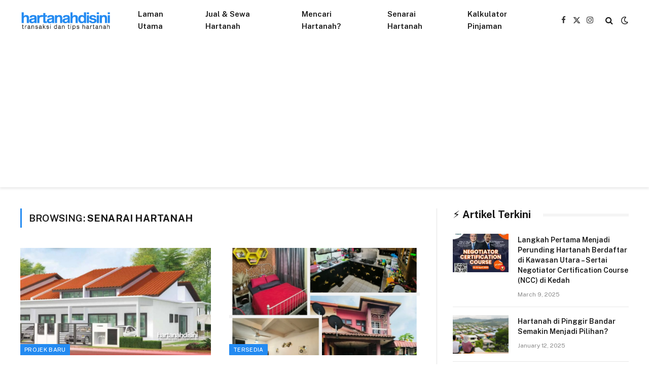

--- FILE ---
content_type: text/html; charset=UTF-8
request_url: http://www.hartanahdisini.com/category/senarai-hartanah/
body_size: 13699
content:
<!DOCTYPE html>
<html lang="en-US" class="s-light site-s-light">

<head>

	<meta charset="UTF-8" />
	<meta name="viewport" content="width=device-width, initial-scale=1" />
	<title>Senarai Hartanah &#8211; Hartanah Di Sini</title><link rel="preload" as="font" href="http://www.hartanahdisini.com/wp-content/themes/smart-mag/css/icons/fonts/ts-icons.woff2?v3.2" type="font/woff2" crossorigin="anonymous" />
<meta name='robots' content='max-image-preview:large' />
<link rel='dns-prefetch' href='//www.googletagmanager.com' />
<link rel='dns-prefetch' href='//stats.wp.com' />
<link rel='dns-prefetch' href='//fonts.googleapis.com' />
<link rel='dns-prefetch' href='//pagead2.googlesyndication.com' />
<link rel='preconnect' href='//i0.wp.com' />
<link rel='preconnect' href='//c0.wp.com' />
<link rel="alternate" type="application/rss+xml" title="Hartanah Di Sini &raquo; Feed" href="http://www.hartanahdisini.com/feed/" />
<link rel="alternate" type="application/rss+xml" title="Hartanah Di Sini &raquo; Comments Feed" href="http://www.hartanahdisini.com/comments/feed/" />
<link rel="alternate" type="application/rss+xml" title="Hartanah Di Sini &raquo; Senarai Hartanah Category Feed" href="http://www.hartanahdisini.com/category/senarai-hartanah/feed/" />
<style id='wp-img-auto-sizes-contain-inline-css' type='text/css'>
img:is([sizes=auto i],[sizes^="auto," i]){contain-intrinsic-size:3000px 1500px}
/*# sourceURL=wp-img-auto-sizes-contain-inline-css */
</style>
<link rel='stylesheet' id='formidable-css' href='http://www.hartanahdisini.com/wp-content/plugins/formidable/css/formidableforms.css?ver=12291744' type='text/css' media='all' />
<style id='wp-emoji-styles-inline-css' type='text/css'>

	img.wp-smiley, img.emoji {
		display: inline !important;
		border: none !important;
		box-shadow: none !important;
		height: 1em !important;
		width: 1em !important;
		margin: 0 0.07em !important;
		vertical-align: -0.1em !important;
		background: none !important;
		padding: 0 !important;
	}
/*# sourceURL=wp-emoji-styles-inline-css */
</style>
<link rel='stylesheet' id='wp-block-library-css' href='https://c0.wp.com/c/6.9/wp-includes/css/dist/block-library/style.min.css' type='text/css' media='all' />
<style id='classic-theme-styles-inline-css' type='text/css'>
/*! This file is auto-generated */
.wp-block-button__link{color:#fff;background-color:#32373c;border-radius:9999px;box-shadow:none;text-decoration:none;padding:calc(.667em + 2px) calc(1.333em + 2px);font-size:1.125em}.wp-block-file__button{background:#32373c;color:#fff;text-decoration:none}
/*# sourceURL=/wp-includes/css/classic-themes.min.css */
</style>
<link rel='stylesheet' id='mediaelement-css' href='https://c0.wp.com/c/6.9/wp-includes/js/mediaelement/mediaelementplayer-legacy.min.css' type='text/css' media='all' />
<link rel='stylesheet' id='wp-mediaelement-css' href='https://c0.wp.com/c/6.9/wp-includes/js/mediaelement/wp-mediaelement.min.css' type='text/css' media='all' />
<style id='jetpack-sharing-buttons-style-inline-css' type='text/css'>
.jetpack-sharing-buttons__services-list{display:flex;flex-direction:row;flex-wrap:wrap;gap:0;list-style-type:none;margin:5px;padding:0}.jetpack-sharing-buttons__services-list.has-small-icon-size{font-size:12px}.jetpack-sharing-buttons__services-list.has-normal-icon-size{font-size:16px}.jetpack-sharing-buttons__services-list.has-large-icon-size{font-size:24px}.jetpack-sharing-buttons__services-list.has-huge-icon-size{font-size:36px}@media print{.jetpack-sharing-buttons__services-list{display:none!important}}.editor-styles-wrapper .wp-block-jetpack-sharing-buttons{gap:0;padding-inline-start:0}ul.jetpack-sharing-buttons__services-list.has-background{padding:1.25em 2.375em}
/*# sourceURL=http://www.hartanahdisini.com/wp-content/plugins/jetpack/_inc/blocks/sharing-buttons/view.css */
</style>
<style id='global-styles-inline-css' type='text/css'>
:root{--wp--preset--aspect-ratio--square: 1;--wp--preset--aspect-ratio--4-3: 4/3;--wp--preset--aspect-ratio--3-4: 3/4;--wp--preset--aspect-ratio--3-2: 3/2;--wp--preset--aspect-ratio--2-3: 2/3;--wp--preset--aspect-ratio--16-9: 16/9;--wp--preset--aspect-ratio--9-16: 9/16;--wp--preset--color--black: #000000;--wp--preset--color--cyan-bluish-gray: #abb8c3;--wp--preset--color--white: #ffffff;--wp--preset--color--pale-pink: #f78da7;--wp--preset--color--vivid-red: #cf2e2e;--wp--preset--color--luminous-vivid-orange: #ff6900;--wp--preset--color--luminous-vivid-amber: #fcb900;--wp--preset--color--light-green-cyan: #7bdcb5;--wp--preset--color--vivid-green-cyan: #00d084;--wp--preset--color--pale-cyan-blue: #8ed1fc;--wp--preset--color--vivid-cyan-blue: #0693e3;--wp--preset--color--vivid-purple: #9b51e0;--wp--preset--gradient--vivid-cyan-blue-to-vivid-purple: linear-gradient(135deg,rgb(6,147,227) 0%,rgb(155,81,224) 100%);--wp--preset--gradient--light-green-cyan-to-vivid-green-cyan: linear-gradient(135deg,rgb(122,220,180) 0%,rgb(0,208,130) 100%);--wp--preset--gradient--luminous-vivid-amber-to-luminous-vivid-orange: linear-gradient(135deg,rgb(252,185,0) 0%,rgb(255,105,0) 100%);--wp--preset--gradient--luminous-vivid-orange-to-vivid-red: linear-gradient(135deg,rgb(255,105,0) 0%,rgb(207,46,46) 100%);--wp--preset--gradient--very-light-gray-to-cyan-bluish-gray: linear-gradient(135deg,rgb(238,238,238) 0%,rgb(169,184,195) 100%);--wp--preset--gradient--cool-to-warm-spectrum: linear-gradient(135deg,rgb(74,234,220) 0%,rgb(151,120,209) 20%,rgb(207,42,186) 40%,rgb(238,44,130) 60%,rgb(251,105,98) 80%,rgb(254,248,76) 100%);--wp--preset--gradient--blush-light-purple: linear-gradient(135deg,rgb(255,206,236) 0%,rgb(152,150,240) 100%);--wp--preset--gradient--blush-bordeaux: linear-gradient(135deg,rgb(254,205,165) 0%,rgb(254,45,45) 50%,rgb(107,0,62) 100%);--wp--preset--gradient--luminous-dusk: linear-gradient(135deg,rgb(255,203,112) 0%,rgb(199,81,192) 50%,rgb(65,88,208) 100%);--wp--preset--gradient--pale-ocean: linear-gradient(135deg,rgb(255,245,203) 0%,rgb(182,227,212) 50%,rgb(51,167,181) 100%);--wp--preset--gradient--electric-grass: linear-gradient(135deg,rgb(202,248,128) 0%,rgb(113,206,126) 100%);--wp--preset--gradient--midnight: linear-gradient(135deg,rgb(2,3,129) 0%,rgb(40,116,252) 100%);--wp--preset--font-size--small: 13px;--wp--preset--font-size--medium: 20px;--wp--preset--font-size--large: 36px;--wp--preset--font-size--x-large: 42px;--wp--preset--spacing--20: 0.44rem;--wp--preset--spacing--30: 0.67rem;--wp--preset--spacing--40: 1rem;--wp--preset--spacing--50: 1.5rem;--wp--preset--spacing--60: 2.25rem;--wp--preset--spacing--70: 3.38rem;--wp--preset--spacing--80: 5.06rem;--wp--preset--shadow--natural: 6px 6px 9px rgba(0, 0, 0, 0.2);--wp--preset--shadow--deep: 12px 12px 50px rgba(0, 0, 0, 0.4);--wp--preset--shadow--sharp: 6px 6px 0px rgba(0, 0, 0, 0.2);--wp--preset--shadow--outlined: 6px 6px 0px -3px rgb(255, 255, 255), 6px 6px rgb(0, 0, 0);--wp--preset--shadow--crisp: 6px 6px 0px rgb(0, 0, 0);}:where(.is-layout-flex){gap: 0.5em;}:where(.is-layout-grid){gap: 0.5em;}body .is-layout-flex{display: flex;}.is-layout-flex{flex-wrap: wrap;align-items: center;}.is-layout-flex > :is(*, div){margin: 0;}body .is-layout-grid{display: grid;}.is-layout-grid > :is(*, div){margin: 0;}:where(.wp-block-columns.is-layout-flex){gap: 2em;}:where(.wp-block-columns.is-layout-grid){gap: 2em;}:where(.wp-block-post-template.is-layout-flex){gap: 1.25em;}:where(.wp-block-post-template.is-layout-grid){gap: 1.25em;}.has-black-color{color: var(--wp--preset--color--black) !important;}.has-cyan-bluish-gray-color{color: var(--wp--preset--color--cyan-bluish-gray) !important;}.has-white-color{color: var(--wp--preset--color--white) !important;}.has-pale-pink-color{color: var(--wp--preset--color--pale-pink) !important;}.has-vivid-red-color{color: var(--wp--preset--color--vivid-red) !important;}.has-luminous-vivid-orange-color{color: var(--wp--preset--color--luminous-vivid-orange) !important;}.has-luminous-vivid-amber-color{color: var(--wp--preset--color--luminous-vivid-amber) !important;}.has-light-green-cyan-color{color: var(--wp--preset--color--light-green-cyan) !important;}.has-vivid-green-cyan-color{color: var(--wp--preset--color--vivid-green-cyan) !important;}.has-pale-cyan-blue-color{color: var(--wp--preset--color--pale-cyan-blue) !important;}.has-vivid-cyan-blue-color{color: var(--wp--preset--color--vivid-cyan-blue) !important;}.has-vivid-purple-color{color: var(--wp--preset--color--vivid-purple) !important;}.has-black-background-color{background-color: var(--wp--preset--color--black) !important;}.has-cyan-bluish-gray-background-color{background-color: var(--wp--preset--color--cyan-bluish-gray) !important;}.has-white-background-color{background-color: var(--wp--preset--color--white) !important;}.has-pale-pink-background-color{background-color: var(--wp--preset--color--pale-pink) !important;}.has-vivid-red-background-color{background-color: var(--wp--preset--color--vivid-red) !important;}.has-luminous-vivid-orange-background-color{background-color: var(--wp--preset--color--luminous-vivid-orange) !important;}.has-luminous-vivid-amber-background-color{background-color: var(--wp--preset--color--luminous-vivid-amber) !important;}.has-light-green-cyan-background-color{background-color: var(--wp--preset--color--light-green-cyan) !important;}.has-vivid-green-cyan-background-color{background-color: var(--wp--preset--color--vivid-green-cyan) !important;}.has-pale-cyan-blue-background-color{background-color: var(--wp--preset--color--pale-cyan-blue) !important;}.has-vivid-cyan-blue-background-color{background-color: var(--wp--preset--color--vivid-cyan-blue) !important;}.has-vivid-purple-background-color{background-color: var(--wp--preset--color--vivid-purple) !important;}.has-black-border-color{border-color: var(--wp--preset--color--black) !important;}.has-cyan-bluish-gray-border-color{border-color: var(--wp--preset--color--cyan-bluish-gray) !important;}.has-white-border-color{border-color: var(--wp--preset--color--white) !important;}.has-pale-pink-border-color{border-color: var(--wp--preset--color--pale-pink) !important;}.has-vivid-red-border-color{border-color: var(--wp--preset--color--vivid-red) !important;}.has-luminous-vivid-orange-border-color{border-color: var(--wp--preset--color--luminous-vivid-orange) !important;}.has-luminous-vivid-amber-border-color{border-color: var(--wp--preset--color--luminous-vivid-amber) !important;}.has-light-green-cyan-border-color{border-color: var(--wp--preset--color--light-green-cyan) !important;}.has-vivid-green-cyan-border-color{border-color: var(--wp--preset--color--vivid-green-cyan) !important;}.has-pale-cyan-blue-border-color{border-color: var(--wp--preset--color--pale-cyan-blue) !important;}.has-vivid-cyan-blue-border-color{border-color: var(--wp--preset--color--vivid-cyan-blue) !important;}.has-vivid-purple-border-color{border-color: var(--wp--preset--color--vivid-purple) !important;}.has-vivid-cyan-blue-to-vivid-purple-gradient-background{background: var(--wp--preset--gradient--vivid-cyan-blue-to-vivid-purple) !important;}.has-light-green-cyan-to-vivid-green-cyan-gradient-background{background: var(--wp--preset--gradient--light-green-cyan-to-vivid-green-cyan) !important;}.has-luminous-vivid-amber-to-luminous-vivid-orange-gradient-background{background: var(--wp--preset--gradient--luminous-vivid-amber-to-luminous-vivid-orange) !important;}.has-luminous-vivid-orange-to-vivid-red-gradient-background{background: var(--wp--preset--gradient--luminous-vivid-orange-to-vivid-red) !important;}.has-very-light-gray-to-cyan-bluish-gray-gradient-background{background: var(--wp--preset--gradient--very-light-gray-to-cyan-bluish-gray) !important;}.has-cool-to-warm-spectrum-gradient-background{background: var(--wp--preset--gradient--cool-to-warm-spectrum) !important;}.has-blush-light-purple-gradient-background{background: var(--wp--preset--gradient--blush-light-purple) !important;}.has-blush-bordeaux-gradient-background{background: var(--wp--preset--gradient--blush-bordeaux) !important;}.has-luminous-dusk-gradient-background{background: var(--wp--preset--gradient--luminous-dusk) !important;}.has-pale-ocean-gradient-background{background: var(--wp--preset--gradient--pale-ocean) !important;}.has-electric-grass-gradient-background{background: var(--wp--preset--gradient--electric-grass) !important;}.has-midnight-gradient-background{background: var(--wp--preset--gradient--midnight) !important;}.has-small-font-size{font-size: var(--wp--preset--font-size--small) !important;}.has-medium-font-size{font-size: var(--wp--preset--font-size--medium) !important;}.has-large-font-size{font-size: var(--wp--preset--font-size--large) !important;}.has-x-large-font-size{font-size: var(--wp--preset--font-size--x-large) !important;}
:where(.wp-block-post-template.is-layout-flex){gap: 1.25em;}:where(.wp-block-post-template.is-layout-grid){gap: 1.25em;}
:where(.wp-block-term-template.is-layout-flex){gap: 1.25em;}:where(.wp-block-term-template.is-layout-grid){gap: 1.25em;}
:where(.wp-block-columns.is-layout-flex){gap: 2em;}:where(.wp-block-columns.is-layout-grid){gap: 2em;}
:root :where(.wp-block-pullquote){font-size: 1.5em;line-height: 1.6;}
/*# sourceURL=global-styles-inline-css */
</style>
<style id='sh-style-inline-css' type='text/css'>

    .sh-wrap{max-width:1100px;margin:0 auto}
    .sh-list{border:1px solid #eee;border-radius:14px;overflow:hidden;background:#fff}

    /* Desktop grid (tanpa header) */
    .sh-row{
        display:grid;
        grid-template-columns:190px 1fr 220px 200px;
        gap:12px;
        align-items:center;
        padding:12px 14px;
        border-top:1px solid #f1f5f9
    }
    .sh-row:first-child{border-top:0}
    .sh-row:hover{background:#f8fafc}

    /* Title layout with circular thumbnail */
    .sh-titlewrap{display:flex;align-items:flex-start;gap:10px;min-width:0}
    .sh-avatar{
        width:38px;height:38px;border-radius:999px;flex:0 0 38px;
        object-fit:cover;display:block;background:#e5e7eb
    }
    .sh-avatar-empty{
        width:38px;height:38px;border-radius:999px;flex:0 0 38px;
        display:inline-flex;align-items:center;justify-content:center;
        background:#e5e7eb;color:#0f172a;font-weight:900;font-size:12px
    }

    /* Tajuk: max 3 lines */
    .sh-title a{text-decoration:none;font-weight:800;color:#0f172a;min-width:0}
    .sh-title a:hover{text-decoration:underline}
    .sh-titletext{
        display:-webkit-box;
        -webkit-box-orient:vertical;
        -webkit-line-clamp:3;
        overflow:hidden;
        white-space:normal;
        line-height:1.25;
        max-width:100%;
        word-break:break-word;
    }

    .sh-price{font-weight:900}

    /* BADGE */
    .sh-badge{
        display:inline-flex;
        align-items:center;
        justify-content:center;
        padding:6px 10px;
        border-radius:5px;
        font-size:12px;
        font-weight:900;
        color:#fff;
        white-space:nowrap;
        text-align:center;
        box-sizing:border-box;
    }

    /* Sama panjang bubble (desktop) */
    .sh-type .sh-badge{width:160px}
    .sh-status .sh-badge{width:170px}

    /* Jenis */
    .sh-untuk-dijual{background:#2563eb}
    .sh-untuk-disewa{background:#7c3aed}
    .sh-projek-baru{background:#06b6d4}

    /* Status */
    .sh-tersedia{background:#16a34a}
    .sh-telah-dijual{background:#dc2626}
    .sh-telah-disewakan{background:#dc2626}
    .sh-habis-dijual{background:#111827}

    .sh-muted{color:#64748b;font-size:13px}

    /* Harga bawah tajuk untuk mobile sahaja (default off) */
    .sh-mprice{display:none;color:#0f172a;font-weight:900;margin-top:4px}

    /* Filter bar */
    .sh-filterbar{display:flex;gap:10px;flex-wrap:wrap;align-items:center;margin:0 0 12px}
    .sh-filterpill{
        display:inline-flex;gap:8px;align-items:center;
        padding:8px 10px;border:1px solid #e2e8f0;border-radius:10px;background:#fff;
        font-size:13px;font-weight:800;color:#0f172a
    }
    .sh-filterpill a{color:#0f172a;text-decoration:none}
    .sh-filterpill a:hover{text-decoration:underline}
    .sh-clear{margin-left:auto}
    .sh-clear a{font-weight:900}

    /* Pagination (besar lagi) */
    .sh-pagination{margin:18px 0}
    .sh-pagination .page-numbers{
        display:flex;gap:12px;flex-wrap:wrap;
        list-style:none;padding:0;margin:0
    }
    .sh-pagination .page-numbers li{margin:0}
    .sh-pagination a,
    .sh-pagination span{
        display:inline-flex;
        align-items:center;
        justify-content:center;
        padding:14px 18px;
        border:1px solid #e2e8f0;
        border-radius:12px;
        text-decoration:none;
        font-weight:900;
        color:#0f172a;
        background:#fff;
        font-size:16px;
        line-height:1;
        min-width:48px;
    }
    .sh-pagination span.current{
        background:#0f172a;
        color:#fff;
        border-color:#0f172a
    }
    .sh-pagination span.dots{
        padding:14px 10px;
        border:0;
        background:transparent;
        color:#64748b;
        font-weight:900;
        min-width:auto;
    }

    /* MOBILE LAYOUT (requested):
       Row 1: [Kategori] [Status]
       Row 2: [Featured Image] [Tajuk] [Harga]
    */
    @media(max-width:900px){
      .sh-row{
        grid-template-columns:1fr 1fr;
        gap:12px;
        padding:14px;
        align-items:start;
      }

      /* Row 1 */
      .sh-row > .sh-type{grid-column:1/2}
      .sh-row > .sh-status{grid-column:2/3}

      /* Row 2 (title block spans 2 columns) */
      .sh-row > .sh-title{grid-column:1/3}

      /* Hide desktop price column */
      .sh-row > .sh-price{display:none}

      /* No labels */
      .sh-type:before,.sh-status:before,.sh-title:before,.sh-price:before{display:none !important;content:"" !important}

      /* Badges full width per column */
      .sh-type .sh-badge,
      .sh-status .sh-badge{width:100%}

      /* Turn title block into 3-column grid: image | title | price */
      .sh-titlewrap{
        display:grid;
        grid-template-columns:38px 1fr auto;
        column-gap:10px;
        align-items:start;
      }
      .sh-titlewrap .sh-avatar,
      .sh-titlewrap .sh-avatar-empty{grid-column:1/2}

      /* Make title link sit in middle column */
      .sh-titlewrap > div{grid-column:2/3; min-width:0}

      /* Mobile price shown inline at the right */
      .sh-mprice{
        display:inline-flex;
        grid-column:3/4;
        margin-top:0;
        align-self:start;
        white-space:nowrap;
      }

      /* Keep title clamp */
      .sh-titletext{-webkit-line-clamp:3}

      /* Pagination mobile */
      .sh-pagination .page-numbers{gap:10px}
      .sh-pagination a, .sh-pagination span{padding:14px 16px;font-size:16px;min-width:46px}
    }
    
/*# sourceURL=sh-style-inline-css */
</style>
<link rel='stylesheet' id='wp-db-booster-css' href='http://www.hartanahdisini.com/wp-content/plugins/wp-db-booster/public/css/wp-db-booster-public.css?ver=1.0.0' type='text/css' media='all' />
<link rel='stylesheet' id='smartmag-core-css' href='http://www.hartanahdisini.com/wp-content/themes/smart-mag/style.css?ver=10.3.2' type='text/css' media='all' />
<style id='smartmag-core-inline-css' type='text/css'>
:root { --c-main: #238af1;
--c-main-rgb: 35,138,241; }
.smart-head-main { --c-shadow: rgba(114,114,114,0.15); }
.smart-head-main .smart-head-mid { --head-h: 80px; }
.smart-head-main .spc-social { --spc-social-fs: 15px; }
.smart-head-main .search-icon { --item-mr: 7px; }
.smart-head-mobile { --search-icon-size: 18px; }
.smart-head-mobile .offcanvas-toggle { transform: scale(.8); }


/*# sourceURL=smartmag-core-inline-css */
</style>
<link rel='stylesheet' id='smartmag-fonts-css' href='https://fonts.googleapis.com/css?family=Public+Sans%3A400%2C400i%2C500%2C600%2C700' type='text/css' media='all' />
<link rel='stylesheet' id='smartmag-magnific-popup-css' href='http://www.hartanahdisini.com/wp-content/themes/smart-mag/css/lightbox.css?ver=10.3.2' type='text/css' media='all' />
<link rel='stylesheet' id='smartmag-icons-css' href='http://www.hartanahdisini.com/wp-content/themes/smart-mag/css/icons/icons.css?ver=10.3.2' type='text/css' media='all' />
<script type="text/javascript" id="smartmag-lazy-inline-js-after">
/* <![CDATA[ */
/**
 * @copyright ThemeSphere
 * @preserve
 */
var BunyadLazy={};BunyadLazy.load=function(){function a(e,n){var t={};e.dataset.bgset&&e.dataset.sizes?(t.sizes=e.dataset.sizes,t.srcset=e.dataset.bgset):t.src=e.dataset.bgsrc,function(t){var a=t.dataset.ratio;if(0<a){const e=t.parentElement;if(e.classList.contains("media-ratio")){const n=e.style;n.getPropertyValue("--a-ratio")||(n.paddingBottom=100/a+"%")}}}(e);var a,o=document.createElement("img");for(a in o.onload=function(){var t="url('"+(o.currentSrc||o.src)+"')",a=e.style;a.backgroundImage!==t&&requestAnimationFrame(()=>{a.backgroundImage=t,n&&n()}),o.onload=null,o.onerror=null,o=null},o.onerror=o.onload,t)o.setAttribute(a,t[a]);o&&o.complete&&0<o.naturalWidth&&o.onload&&o.onload()}function e(t){t.dataset.loaded||a(t,()=>{document.dispatchEvent(new Event("lazyloaded")),t.dataset.loaded=1})}function n(t){"complete"===document.readyState?t():window.addEventListener("load",t)}return{initEarly:function(){var t,a=()=>{document.querySelectorAll(".img.bg-cover:not(.lazyload)").forEach(e)};"complete"!==document.readyState?(t=setInterval(a,150),n(()=>{a(),clearInterval(t)})):a()},callOnLoad:n,initBgImages:function(t){t&&n(()=>{document.querySelectorAll(".img.bg-cover").forEach(e)})},bgLoad:a}}(),BunyadLazy.load.initEarly();
//# sourceURL=smartmag-lazy-inline-js-after
/* ]]> */
</script>
<script type="text/javascript" src="https://c0.wp.com/c/6.9/wp-includes/js/jquery/jquery.min.js" id="jquery-core-js"></script>
<script type="text/javascript" src="https://c0.wp.com/c/6.9/wp-includes/js/jquery/jquery-migrate.min.js" id="jquery-migrate-js"></script>
<script type="text/javascript" src="http://www.hartanahdisini.com/wp-content/plugins/wp-db-booster/public/js/wp-db-booster-public.js?ver=1.0.0" id="wp-db-booster-js"></script>

<!-- Google tag (gtag.js) snippet added by Site Kit -->
<!-- Google Analytics snippet added by Site Kit -->
<script type="text/javascript" src="https://www.googletagmanager.com/gtag/js?id=GT-W62839L" id="google_gtagjs-js" async></script>
<script type="text/javascript" id="google_gtagjs-js-after">
/* <![CDATA[ */
window.dataLayer = window.dataLayer || [];function gtag(){dataLayer.push(arguments);}
gtag("set","linker",{"domains":["www.hartanahdisini.com"]});
gtag("js", new Date());
gtag("set", "developer_id.dZTNiMT", true);
gtag("config", "GT-W62839L");
//# sourceURL=google_gtagjs-js-after
/* ]]> */
</script>
<link rel="https://api.w.org/" href="http://www.hartanahdisini.com/wp-json/" /><link rel="alternate" title="JSON" type="application/json" href="http://www.hartanahdisini.com/wp-json/wp/v2/categories/3" /><link rel="EditURI" type="application/rsd+xml" title="RSD" href="http://www.hartanahdisini.com/xmlrpc.php?rsd" />
<meta name="generator" content="WordPress 6.9" />

<!-- This site is using AdRotate v5.17.2 to display their advertisements - https://ajdg.solutions/ -->
<!-- AdRotate CSS -->
<style type="text/css" media="screen">
	.g { margin:0px; padding:0px; overflow:hidden; line-height:1; zoom:1; }
	.g img { height:auto; }
	.g-col { position:relative; float:left; }
	.g-col:first-child { margin-left: 0; }
	.g-col:last-child { margin-right: 0; }
	.g-1 {  margin: 0 auto; }
	@media only screen and (max-width: 480px) {
		.g-col, .g-dyn, .g-single { width:100%; margin-left:0; margin-right:0; }
	}
</style>
<!-- /AdRotate CSS -->

<meta name="generator" content="Site Kit by Google 1.168.0" /><script>document.documentElement.className += " js";</script>
	<style>img#wpstats{display:none}</style>
		
		<script>
		var BunyadSchemeKey = 'bunyad-scheme';
		(() => {
			const d = document.documentElement;
			const c = d.classList;
			var scheme = localStorage.getItem(BunyadSchemeKey);
			
			if (scheme) {
				d.dataset.origClass = c;
				scheme === 'dark' ? c.remove('s-light', 'site-s-light') : c.remove('s-dark', 'site-s-dark');
				c.add('site-s-' + scheme, 's-' + scheme);
			}
		})();
		</script>
		
<!-- Google AdSense meta tags added by Site Kit -->
<meta name="google-adsense-platform-account" content="ca-host-pub-2644536267352236">
<meta name="google-adsense-platform-domain" content="sitekit.withgoogle.com">
<!-- End Google AdSense meta tags added by Site Kit -->
<meta name="generator" content="Elementor 3.34.0; features: additional_custom_breakpoints; settings: css_print_method-external, google_font-enabled, font_display-auto">
			<style>
				.e-con.e-parent:nth-of-type(n+4):not(.e-lazyloaded):not(.e-no-lazyload),
				.e-con.e-parent:nth-of-type(n+4):not(.e-lazyloaded):not(.e-no-lazyload) * {
					background-image: none !important;
				}
				@media screen and (max-height: 1024px) {
					.e-con.e-parent:nth-of-type(n+3):not(.e-lazyloaded):not(.e-no-lazyload),
					.e-con.e-parent:nth-of-type(n+3):not(.e-lazyloaded):not(.e-no-lazyload) * {
						background-image: none !important;
					}
				}
				@media screen and (max-height: 640px) {
					.e-con.e-parent:nth-of-type(n+2):not(.e-lazyloaded):not(.e-no-lazyload),
					.e-con.e-parent:nth-of-type(n+2):not(.e-lazyloaded):not(.e-no-lazyload) * {
						background-image: none !important;
					}
				}
			</style>
			
<!-- Google AdSense snippet added by Site Kit -->
<script type="text/javascript" async="async" src="https://pagead2.googlesyndication.com/pagead/js/adsbygoogle.js?client=ca-pub-7275913677906223&amp;host=ca-host-pub-2644536267352236" crossorigin="anonymous"></script>

<!-- End Google AdSense snippet added by Site Kit -->
<link rel="icon" href="https://i0.wp.com/www.hartanahdisini.com/wp-content/uploads/2022/05/cropped-hdsico.png?fit=32%2C32" sizes="32x32" />
<link rel="icon" href="https://i0.wp.com/www.hartanahdisini.com/wp-content/uploads/2022/05/cropped-hdsico.png?fit=192%2C192" sizes="192x192" />
<link rel="apple-touch-icon" href="https://i0.wp.com/www.hartanahdisini.com/wp-content/uploads/2022/05/cropped-hdsico.png?fit=180%2C180" />
<meta name="msapplication-TileImage" content="https://i0.wp.com/www.hartanahdisini.com/wp-content/uploads/2022/05/cropped-hdsico.png?fit=270%2C270" />


</head>

<body class="archive category category-senarai-hartanah category-3 wp-theme-smart-mag right-sidebar ts-img-hov-fade has-sb-sep layout-normal elementor-default elementor-kit-18228">



<div class="main-wrap">

	
<div class="off-canvas-backdrop"></div>
<div class="mobile-menu-container off-canvas s-dark hide-menu-lg" id="off-canvas">

	<div class="off-canvas-head">
		<a href="#" class="close">
			<span class="visuallyhidden">Close Menu</span>
			<i class="tsi tsi-times"></i>
		</a>

		<div class="ts-logo">
					</div>
	</div>

	<div class="off-canvas-content">

					<ul class="mobile-menu"></ul>
		
		
		
		<div class="spc-social-block spc-social spc-social-b smart-head-social">
		
			
				<a href="#" class="link service s-facebook" target="_blank" rel="nofollow noopener">
					<i class="icon tsi tsi-facebook"></i>					<span class="visuallyhidden">Facebook</span>
				</a>
									
			
				<a href="#" class="link service s-twitter" target="_blank" rel="nofollow noopener">
					<i class="icon tsi tsi-twitter"></i>					<span class="visuallyhidden">X (Twitter)</span>
				</a>
									
			
				<a href="#" class="link service s-instagram" target="_blank" rel="nofollow noopener">
					<i class="icon tsi tsi-instagram"></i>					<span class="visuallyhidden">Instagram</span>
				</a>
									
			
		</div>

		
	</div>

</div>
<div class="smart-head smart-head-a smart-head-main" id="smart-head" data-sticky="auto" data-sticky-type="smart" data-sticky-full>
	
	<div class="smart-head-row smart-head-mid is-light smart-head-row-full">

		<div class="inner wrap">

							
				<div class="items items-left ">
					<a href="http://www.hartanahdisini.com/" title="Hartanah Di Sini" rel="home" class="logo-link ts-logo logo-is-image">
		<span>
			
				
					<img src="http://www.hartanahdisini.com/wp-content/uploads/2023/01/logohds3.png" class="logo-image" alt="Hartanah Di Sini" width="300" height="100"/>
									 
					</span>
	</a>	<div class="nav-wrap">
		<nav class="navigation navigation-main nav-hov-a">
			<ul id="menu-menu-1" class="menu"><li id="menu-item-1066" class="menu-item menu-item-type-custom menu-item-object-custom menu-item-home menu-item-1066"><a href="http://www.hartanahdisini.com/">Laman Utama</a></li>
<li id="menu-item-1068" class="menu-item menu-item-type-post_type menu-item-object-page menu-item-1068"><a href="http://www.hartanahdisini.com/jual-sewa-hartanah/">Jual &#038; Sewa Hartanah</a></li>
<li id="menu-item-1070" class="menu-item menu-item-type-post_type menu-item-object-page menu-item-1070"><a href="http://www.hartanahdisini.com/mencari-hartanah/">Mencari Hartanah?</a></li>
<li id="menu-item-1186" class="menu-item menu-item-type-post_type menu-item-object-page menu-item-1186"><a href="http://www.hartanahdisini.com/senarai-hartanah/">Senarai Hartanah</a></li>
<li id="menu-item-1069" class="menu-item menu-item-type-post_type menu-item-object-page menu-item-1069"><a href="http://www.hartanahdisini.com/kalkulator-pinjaman/">Kalkulator Pinjaman</a></li>
</ul>		</nav>
	</div>
				</div>

							
				<div class="items items-center empty">
								</div>

							
				<div class="items items-right ">
				
		<div class="spc-social-block spc-social spc-social-a smart-head-social">
		
			
				<a href="#" class="link service s-facebook" target="_blank" rel="nofollow noopener">
					<i class="icon tsi tsi-facebook"></i>					<span class="visuallyhidden">Facebook</span>
				</a>
									
			
				<a href="#" class="link service s-twitter" target="_blank" rel="nofollow noopener">
					<i class="icon tsi tsi-twitter"></i>					<span class="visuallyhidden">X (Twitter)</span>
				</a>
									
			
				<a href="#" class="link service s-instagram" target="_blank" rel="nofollow noopener">
					<i class="icon tsi tsi-instagram"></i>					<span class="visuallyhidden">Instagram</span>
				</a>
									
			
		</div>

		

	<a href="#" class="search-icon has-icon-only is-icon" title="Search">
		<i class="tsi tsi-search"></i>
	</a>


<div class="scheme-switcher has-icon-only">
	<a href="#" class="toggle is-icon toggle-dark" title="Switch to Dark Design - easier on eyes.">
		<i class="icon tsi tsi-moon"></i>
	</a>
	<a href="#" class="toggle is-icon toggle-light" title="Switch to Light Design.">
		<i class="icon tsi tsi-bright"></i>
	</a>
</div>				</div>

						
		</div>
	</div>

	</div>
<div class="smart-head smart-head-a smart-head-mobile" id="smart-head-mobile" data-sticky="mid" data-sticky-type="smart" data-sticky-full>
	
	<div class="smart-head-row smart-head-mid smart-head-row-3 is-light smart-head-row-full">

		<div class="inner wrap">

							
				<div class="items items-left ">
				
<button class="offcanvas-toggle has-icon" type="button" aria-label="Menu">
	<span class="hamburger-icon hamburger-icon-a">
		<span class="inner"></span>
	</span>
</button>				</div>

							
				<div class="items items-center ">
					<a href="http://www.hartanahdisini.com/" title="Hartanah Di Sini" rel="home" class="logo-link ts-logo logo-is-image">
		<span>
			
				
					<img src="http://www.hartanahdisini.com/wp-content/uploads/2023/01/logohds3.png" class="logo-image" alt="Hartanah Di Sini" width="300" height="100"/>
									 
					</span>
	</a>				</div>

							
				<div class="items items-right ">
				
<div class="scheme-switcher has-icon-only">
	<a href="#" class="toggle is-icon toggle-dark" title="Switch to Dark Design - easier on eyes.">
		<i class="icon tsi tsi-moon"></i>
	</a>
	<a href="#" class="toggle is-icon toggle-light" title="Switch to Light Design.">
		<i class="icon tsi tsi-bright"></i>
	</a>
</div>

	<a href="#" class="search-icon has-icon-only is-icon" title="Search">
		<i class="tsi tsi-search"></i>
	</a>

				</div>

						
		</div>
	</div>

	</div>

<div class="main ts-contain cf right-sidebar">
			<div class="ts-row">
			<div class="col-8 main-content">

							<h1 class="archive-heading">
					Browsing: <span>Senarai Hartanah</span>				</h1>
						
					
							
					<section class="block-wrap block-grid mb-none" data-id="1">

				
			<div class="block-content">
					
	<div class="loop loop-grid loop-grid-base grid grid-2 md:grid-2 xs:grid-1">

					
<article class="l-post grid-post grid-base-post">

	
			<div class="media">

		
			<a href="http://www.hartanahdisini.com/teres-1-tingkat-sementa-kapar-klang/" class="image-link media-ratio ratio-16-9" title="Teres 1 Tingkat Sementa, Kapar, Klang"><span data-bgsrc="https://i0.wp.com/www.hartanahdisini.com/wp-content/uploads/2025/08/teres_1_tingkat_sementa.png?fit=450%2C250" class="img bg-cover wp-post-image attachment-bunyad-grid size-bunyad-grid no-lazy skip-lazy" data-bgset="https://i0.wp.com/www.hartanahdisini.com/wp-content/uploads/2025/08/teres_1_tingkat_sementa.png?w=600 600w, https://i0.wp.com/www.hartanahdisini.com/wp-content/uploads/2025/08/teres_1_tingkat_sementa.png?resize=300%2C167 300w, https://i0.wp.com/www.hartanahdisini.com/wp-content/uploads/2025/08/teres_1_tingkat_sementa.png?resize=150%2C83 150w, https://i0.wp.com/www.hartanahdisini.com/wp-content/uploads/2025/08/teres_1_tingkat_sementa.png?resize=450%2C250 450w" data-sizes="(max-width: 377px) 100vw, 377px"></span></a>			
			
			
							
				<span class="cat-labels cat-labels-overlay c-overlay p-bot-left">
				<a href="http://www.hartanahdisini.com/category/senarai-hartanah/projek-baru/" class="category term-color-846" rel="category" tabindex="-1">Projek Baru</a>
			</span>
						
			
		
		</div>
	

	
		<div class="content">

			<div class="post-meta post-meta-a has-below"><h2 class="is-title post-title"><a href="http://www.hartanahdisini.com/teres-1-tingkat-sementa-kapar-klang/">Teres 1 Tingkat Sementa, Kapar, Klang</a></h2><div class="post-meta-items meta-below"><span class="meta-item post-author"><span class="by">By</span> <a href="http://www.hartanahdisini.com/author/hartanahdisini/" title="Posts by Hartanah Di Sini" rel="author">Hartanah Di Sini</a></span><span class="meta-item has-next-icon date"><span class="date-link"><time class="post-date" datetime="2025-08-03T12:55:43+00:00">August 3, 2025</time></span></span><span class="meta-item comments has-icon"><a href="http://www.hartanahdisini.com/teres-1-tingkat-sementa-kapar-klang/#respond"><i class="tsi tsi-comment-o"></i>0</a></span></div></div>			
						
				<div class="excerpt">
					<p>Dari RM380,000</p>
				</div>
			
			
			
		</div>

	
</article>					
<article class="l-post grid-post grid-base-post">

	
			<div class="media">

		
			<a href="http://www.hartanahdisini.com/end-lot-teres-2-tingkat-taman-meru-putra-klang/" class="image-link media-ratio ratio-16-9" title="(End Lot) Teres 2 Tingkat Taman Meru Putra, Klang"><span data-bgsrc="https://i0.wp.com/www.hartanahdisini.com/wp-content/uploads/2024/10/2sty_endlot_tmn_meru_putra.png?fit=450%2C450" class="img bg-cover wp-post-image attachment-bunyad-medium size-bunyad-medium lazyload" data-bgset="https://i0.wp.com/www.hartanahdisini.com/wp-content/uploads/2024/10/2sty_endlot_tmn_meru_putra.png?w=600 600w, https://i0.wp.com/www.hartanahdisini.com/wp-content/uploads/2024/10/2sty_endlot_tmn_meru_putra.png?resize=300%2C300 300w, https://i0.wp.com/www.hartanahdisini.com/wp-content/uploads/2024/10/2sty_endlot_tmn_meru_putra.png?resize=450%2C450 450w" data-sizes="(max-width: 377px) 100vw, 377px"></span></a>			
			
			
							
				<span class="cat-labels cat-labels-overlay c-overlay p-bot-left">
				<a href="http://www.hartanahdisini.com/category/status-hartanah/tersedia/" class="category term-color-964" rel="category" tabindex="-1">Tersedia</a>
			</span>
						
			
		
		</div>
	

	
		<div class="content">

			<div class="post-meta post-meta-a has-below"><h2 class="is-title post-title"><a href="http://www.hartanahdisini.com/end-lot-teres-2-tingkat-taman-meru-putra-klang/">(End Lot) Teres 2 Tingkat Taman Meru Putra, Klang</a></h2><div class="post-meta-items meta-below"><span class="meta-item post-author"><span class="by">By</span> <a href="http://www.hartanahdisini.com/author/hartanahdisini/" title="Posts by Hartanah Di Sini" rel="author">Hartanah Di Sini</a></span><span class="meta-item has-next-icon date"><span class="date-link"><time class="post-date" datetime="2024-10-21T03:28:42+00:00">October 21, 2024</time></span></span><span class="meta-item comments has-icon"><a href="http://www.hartanahdisini.com/end-lot-teres-2-tingkat-taman-meru-putra-klang/#respond"><i class="tsi tsi-comment-o"></i>0</a></span></div></div>			
						
				<div class="excerpt">
					<p>RM380,000</p>
				</div>
			
			
			
		</div>

	
</article>					
<article class="l-post grid-post grid-base-post">

	
			<div class="media">

		
			<a href="http://www.hartanahdisini.com/teres-1-tingkat-taman-jenderam-lestari-dengkil/" class="image-link media-ratio ratio-16-9" title="Teres 1 Tingkat Taman Jenderam Lestari, Dengkil"><span data-bgsrc="https://i0.wp.com/www.hartanahdisini.com/wp-content/uploads/2024/10/j2_jenderam_lestari_dengkil.png?fit=450%2C450" class="img bg-cover wp-post-image attachment-bunyad-medium size-bunyad-medium lazyload" data-bgset="https://i0.wp.com/www.hartanahdisini.com/wp-content/uploads/2024/10/j2_jenderam_lestari_dengkil.png?w=600 600w, https://i0.wp.com/www.hartanahdisini.com/wp-content/uploads/2024/10/j2_jenderam_lestari_dengkil.png?resize=300%2C300 300w, https://i0.wp.com/www.hartanahdisini.com/wp-content/uploads/2024/10/j2_jenderam_lestari_dengkil.png?resize=450%2C450 450w" data-sizes="(max-width: 377px) 100vw, 377px"></span></a>			
			
			
							
				<span class="cat-labels cat-labels-overlay c-overlay p-bot-left">
				<a href="http://www.hartanahdisini.com/category/senarai-hartanah/projek-baru/" class="category term-color-846" rel="category" tabindex="-1">Projek Baru</a>
			</span>
						
			
		
		</div>
	

	
		<div class="content">

			<div class="post-meta post-meta-a has-below"><h2 class="is-title post-title"><a href="http://www.hartanahdisini.com/teres-1-tingkat-taman-jenderam-lestari-dengkil/">Teres 1 Tingkat Taman Jenderam Lestari, Dengkil</a></h2><div class="post-meta-items meta-below"><span class="meta-item post-author"><span class="by">By</span> <a href="http://www.hartanahdisini.com/author/hartanahdisini/" title="Posts by Hartanah Di Sini" rel="author">Hartanah Di Sini</a></span><span class="meta-item has-next-icon date"><span class="date-link"><time class="post-date" datetime="2024-10-21T03:12:46+00:00">October 21, 2024</time></span></span><span class="meta-item comments has-icon"><a href="http://www.hartanahdisini.com/teres-1-tingkat-taman-jenderam-lestari-dengkil/#respond"><i class="tsi tsi-comment-o"></i>0</a></span></div></div>			
						
				<div class="excerpt">
					<p>Harga dari RM421,000</p>
				</div>
			
			
			
		</div>

	
</article>					
<article class="l-post grid-post grid-base-post">

	
			<div class="media">

		
			<a href="http://www.hartanahdisini.com/ground-floor-pangsapuri-kiambang-taman-bukit-subang/" class="image-link media-ratio ratio-16-9" title="[Ground Floor] Pangsapuri Kiambang, Taman Bukit Subang"><span data-bgsrc="https://i0.wp.com/www.hartanahdisini.com/wp-content/uploads/2024/02/ground-floor-apt-kiambang-bukit-subang.png?fit=450%2C450" class="img bg-cover wp-post-image attachment-bunyad-medium size-bunyad-medium lazyload" data-bgset="https://i0.wp.com/www.hartanahdisini.com/wp-content/uploads/2024/02/ground-floor-apt-kiambang-bukit-subang.png?w=600 600w, https://i0.wp.com/www.hartanahdisini.com/wp-content/uploads/2024/02/ground-floor-apt-kiambang-bukit-subang.png?resize=300%2C300 300w, https://i0.wp.com/www.hartanahdisini.com/wp-content/uploads/2024/02/ground-floor-apt-kiambang-bukit-subang.png?resize=450%2C450 450w" data-sizes="(max-width: 377px) 100vw, 377px"></span></a>			
			
			
							
				<span class="cat-labels cat-labels-overlay c-overlay p-bot-left">
				<a href="http://www.hartanahdisini.com/category/senarai-hartanah/untuk-dijual/" class="category term-color-831" rel="category" tabindex="-1">Untuk Dijual</a>
			</span>
						
			
		
		</div>
	

	
		<div class="content">

			<div class="post-meta post-meta-a has-below"><h2 class="is-title post-title"><a href="http://www.hartanahdisini.com/ground-floor-pangsapuri-kiambang-taman-bukit-subang/">[Ground Floor] Pangsapuri Kiambang, Taman Bukit Subang</a></h2><div class="post-meta-items meta-below"><span class="meta-item post-author"><span class="by">By</span> <a href="http://www.hartanahdisini.com/author/hartanahdisini/" title="Posts by Hartanah Di Sini" rel="author">Hartanah Di Sini</a></span><span class="meta-item has-next-icon date"><span class="date-link"><time class="post-date" datetime="2024-02-10T09:28:27+00:00">February 10, 2024</time></span></span><span class="meta-item comments has-icon"><a href="http://www.hartanahdisini.com/ground-floor-pangsapuri-kiambang-taman-bukit-subang/#respond"><i class="tsi tsi-comment-o"></i>0</a></span></div></div>			
						
				<div class="excerpt">
					<p>RM280,000</p>
				</div>
			
			
			
		</div>

	
</article>					
<article class="l-post grid-post grid-base-post">

	
			<div class="media">

		
			<a href="http://www.hartanahdisini.com/teres-1-tingkat-jalan-bukit-kerayong-bukit-kapar-klang/" class="image-link media-ratio ratio-16-9" title="Teres 1 Tingkat Jalan Bukit Kerayong, Bukit Kapar, Klang"><span data-bgsrc="https://i0.wp.com/www.hartanahdisini.com/wp-content/uploads/2024/02/teres-1-tingkat-jalan-bukit-kerayong.png?fit=450%2C450" class="img bg-cover wp-post-image attachment-bunyad-medium size-bunyad-medium lazyload" data-bgset="https://i0.wp.com/www.hartanahdisini.com/wp-content/uploads/2024/02/teres-1-tingkat-jalan-bukit-kerayong.png?w=600 600w, https://i0.wp.com/www.hartanahdisini.com/wp-content/uploads/2024/02/teres-1-tingkat-jalan-bukit-kerayong.png?resize=300%2C300 300w, https://i0.wp.com/www.hartanahdisini.com/wp-content/uploads/2024/02/teres-1-tingkat-jalan-bukit-kerayong.png?resize=450%2C450 450w" data-sizes="(max-width: 377px) 100vw, 377px"></span></a>			
			
			
							
				<span class="cat-labels cat-labels-overlay c-overlay p-bot-left">
				<a href="http://www.hartanahdisini.com/category/senarai-hartanah/projek-baru/" class="category term-color-846" rel="category" tabindex="-1">Projek Baru</a>
			</span>
						
			
		
		</div>
	

	
		<div class="content">

			<div class="post-meta post-meta-a has-below"><h2 class="is-title post-title"><a href="http://www.hartanahdisini.com/teres-1-tingkat-jalan-bukit-kerayong-bukit-kapar-klang/">Teres 1 Tingkat Jalan Bukit Kerayong, Bukit Kapar, Klang</a></h2><div class="post-meta-items meta-below"><span class="meta-item post-author"><span class="by">By</span> <a href="http://www.hartanahdisini.com/author/hartanahdisini/" title="Posts by Hartanah Di Sini" rel="author">Hartanah Di Sini</a></span><span class="meta-item has-next-icon date"><span class="date-link"><time class="post-date" datetime="2024-02-07T17:19:32+00:00">February 7, 2024</time></span></span><span class="meta-item comments has-icon"><a href="http://www.hartanahdisini.com/teres-1-tingkat-jalan-bukit-kerayong-bukit-kapar-klang/#respond"><i class="tsi tsi-comment-o"></i>0</a></span></div></div>			
						
				<div class="excerpt">
					<p>Dari RM388,200</p>
				</div>
			
			
			
		</div>

	
</article>					
<article class="l-post grid-post grid-base-post">

	
			<div class="media">

		
			<a href="http://www.hartanahdisini.com/teres-1-tingkat-taman-tok-muda-berjaya-kg-tok-muda-kapar/" class="image-link media-ratio ratio-16-9" title="Teres 1 Tingkat Taman Tok Muda Berjaya, Kg Tok Muda, Kapar"><span data-bgsrc="https://i0.wp.com/www.hartanahdisini.com/wp-content/uploads/2024/02/teres-1-tingkat-tok-muda-berjaya.png?fit=450%2C450" class="img bg-cover wp-post-image attachment-bunyad-medium size-bunyad-medium lazyload" data-bgset="https://i0.wp.com/www.hartanahdisini.com/wp-content/uploads/2024/02/teres-1-tingkat-tok-muda-berjaya.png?w=600 600w, https://i0.wp.com/www.hartanahdisini.com/wp-content/uploads/2024/02/teres-1-tingkat-tok-muda-berjaya.png?resize=300%2C300 300w, https://i0.wp.com/www.hartanahdisini.com/wp-content/uploads/2024/02/teres-1-tingkat-tok-muda-berjaya.png?resize=450%2C450 450w" data-sizes="(max-width: 377px) 100vw, 377px"></span></a>			
			
			
							
				<span class="cat-labels cat-labels-overlay c-overlay p-bot-left">
				<a href="http://www.hartanahdisini.com/category/status-hartanah/habis-dijual/" class="category term-color-967" rel="category" tabindex="-1">Habis Dijual</a>
			</span>
						
			
		
		</div>
	

	
		<div class="content">

			<div class="post-meta post-meta-a has-below"><h2 class="is-title post-title"><a href="http://www.hartanahdisini.com/teres-1-tingkat-taman-tok-muda-berjaya-kg-tok-muda-kapar/">Teres 1 Tingkat Taman Tok Muda Berjaya, Kg Tok Muda, Kapar</a></h2><div class="post-meta-items meta-below"><span class="meta-item post-author"><span class="by">By</span> <a href="http://www.hartanahdisini.com/author/hartanahdisini/" title="Posts by Hartanah Di Sini" rel="author">Hartanah Di Sini</a></span><span class="meta-item has-next-icon date"><span class="date-link"><time class="post-date" datetime="2024-02-07T16:23:08+00:00">February 7, 2024</time></span></span><span class="meta-item comments has-icon"><a href="http://www.hartanahdisini.com/teres-1-tingkat-taman-tok-muda-berjaya-kg-tok-muda-kapar/#respond"><i class="tsi tsi-comment-o"></i>0</a></span></div></div>			
						
				<div class="excerpt">
					<p>RM397,000</p>
				</div>
			
			
			
		</div>

	
</article>					
<article class="l-post grid-post grid-base-post">

	
			<div class="media">

		
			<a href="http://www.hartanahdisini.com/teres-1-tingkat-jalan-iskandar-bukit-kapar/" class="image-link media-ratio ratio-16-9" title="Teres 1 Tingkat Jalan Iskandar, Bukit Kapar"><span data-bgsrc="https://i0.wp.com/www.hartanahdisini.com/wp-content/uploads/2024/02/1sty-teres-jalan-iskandar-bukit-kapar.png?fit=450%2C450" class="img bg-cover wp-post-image attachment-bunyad-medium size-bunyad-medium lazyload" data-bgset="https://i0.wp.com/www.hartanahdisini.com/wp-content/uploads/2024/02/1sty-teres-jalan-iskandar-bukit-kapar.png?w=600 600w, https://i0.wp.com/www.hartanahdisini.com/wp-content/uploads/2024/02/1sty-teres-jalan-iskandar-bukit-kapar.png?resize=300%2C300 300w, https://i0.wp.com/www.hartanahdisini.com/wp-content/uploads/2024/02/1sty-teres-jalan-iskandar-bukit-kapar.png?resize=450%2C450 450w" data-sizes="(max-width: 377px) 100vw, 377px"></span></a>			
			
			
							
				<span class="cat-labels cat-labels-overlay c-overlay p-bot-left">
				<a href="http://www.hartanahdisini.com/category/status-hartanah/telah-dijual/" class="category term-color-965" rel="category" tabindex="-1">Telah Dijual</a>
			</span>
						
			
		
		</div>
	

	
		<div class="content">

			<div class="post-meta post-meta-a has-below"><h2 class="is-title post-title"><a href="http://www.hartanahdisini.com/teres-1-tingkat-jalan-iskandar-bukit-kapar/">Teres 1 Tingkat Jalan Iskandar, Bukit Kapar</a></h2><div class="post-meta-items meta-below"><span class="meta-item post-author"><span class="by">By</span> <a href="http://www.hartanahdisini.com/author/hartanahdisini/" title="Posts by Hartanah Di Sini" rel="author">Hartanah Di Sini</a></span><span class="meta-item has-next-icon date"><span class="date-link"><time class="post-date" datetime="2024-02-07T15:38:09+00:00">February 7, 2024</time></span></span><span class="meta-item comments has-icon"><a href="http://www.hartanahdisini.com/teres-1-tingkat-jalan-iskandar-bukit-kapar/#respond"><i class="tsi tsi-comment-o"></i>0</a></span></div></div>			
						
				<div class="excerpt">
					<p>RM360,000</p>
				</div>
			
			
			
		</div>

	
</article>					
<article class="l-post grid-post grid-base-post">

	
			<div class="media">

		
			<a href="http://www.hartanahdisini.com/teres-1-tingkat-baru-taman-sementa-permai-sementa-klang/" class="image-link media-ratio ratio-16-9" title="Teres 1 Tingkat Baru Taman Sementa Permai, Sementa, Klang"><span data-bgsrc="https://i0.wp.com/www.hartanahdisini.com/wp-content/uploads/2024/01/teres-1-tingkat-sementa-permai.png?fit=450%2C450" class="img bg-cover wp-post-image attachment-bunyad-medium size-bunyad-medium lazyload" data-bgset="https://i0.wp.com/www.hartanahdisini.com/wp-content/uploads/2024/01/teres-1-tingkat-sementa-permai.png?w=600 600w, https://i0.wp.com/www.hartanahdisini.com/wp-content/uploads/2024/01/teres-1-tingkat-sementa-permai.png?resize=300%2C300 300w, https://i0.wp.com/www.hartanahdisini.com/wp-content/uploads/2024/01/teres-1-tingkat-sementa-permai.png?resize=450%2C450 450w" data-sizes="(max-width: 377px) 100vw, 377px"></span></a>			
			
			
							
				<span class="cat-labels cat-labels-overlay c-overlay p-bot-left">
				<a href="http://www.hartanahdisini.com/category/senarai-hartanah/projek-baru/" class="category term-color-846" rel="category" tabindex="-1">Projek Baru</a>
			</span>
						
			
		
		</div>
	

	
		<div class="content">

			<div class="post-meta post-meta-a has-below"><h2 class="is-title post-title"><a href="http://www.hartanahdisini.com/teres-1-tingkat-baru-taman-sementa-permai-sementa-klang/">Teres 1 Tingkat Baru Taman Sementa Permai, Sementa, Klang</a></h2><div class="post-meta-items meta-below"><span class="meta-item post-author"><span class="by">By</span> <a href="http://www.hartanahdisini.com/author/hartanahdisini/" title="Posts by Hartanah Di Sini" rel="author">Hartanah Di Sini</a></span><span class="meta-item has-next-icon date"><span class="date-link"><time class="post-date" datetime="2024-01-29T15:43:25+00:00">January 29, 2024</time></span></span><span class="meta-item comments has-icon"><a href="http://www.hartanahdisini.com/teres-1-tingkat-baru-taman-sementa-permai-sementa-klang/#respond"><i class="tsi tsi-comment-o"></i>0</a></span></div></div>			
						
				<div class="excerpt">
					<p><span style="display:inline-block; background-color:#e60000; color:#ffffff; padding:4px 10px; border-radius:6px; font-weight:bold; font-size:14px;"><br />
  Habis Dijual<br />
</span></p>
				</div>
			
			
			
		</div>

	
</article>		
	</div>

	

	<nav class="main-pagination pagination-numbers" data-type="numbers">
		<span aria-current="page" class="page-numbers current">1</span>
<a class="page-numbers" href="http://www.hartanahdisini.com/category/senarai-hartanah/page/2/">2</a>
<a class="page-numbers" href="http://www.hartanahdisini.com/category/senarai-hartanah/page/3/">3</a>
<span class="page-numbers dots">&hellip;</span>
<a class="page-numbers" href="http://www.hartanahdisini.com/category/senarai-hartanah/page/21/">21</a>
<a class="next page-numbers" href="http://www.hartanahdisini.com/category/senarai-hartanah/page/2/"><span class="visuallyhidden">Next</span><i class="tsi tsi-angle-right"></i></a>	</nav>


	
			</div>

		</section>
		
			</div>
			
					
	
	<aside class="col-4 main-sidebar has-sep" data-sticky="1">
	
			<div class="inner theiaStickySidebar">
		
			
		<div id="smartmag-block-posts-small-2" class="widget ts-block-widget smartmag-widget-posts-small">		
		<div class="block">
					<section class="block-wrap block-posts-small block-sc mb-none" data-id="2">

			<div class="widget-title block-head block-head-ac block-head block-head-ac block-head-e block-head-e3 is-left has-style"><h5 class="heading">⚡︎ Artikel Terkini</h5></div>	
			<div class="block-content">
				
	<div class="loop loop-small loop-small-a loop-sep loop-small-sep grid grid-1 md:grid-1 sm:grid-1 xs:grid-1">

					
<article class="l-post small-post small-a-post m-pos-left">

	
			<div class="media">

		
			<a href="http://www.hartanahdisini.com/langkah-pertama-perunding-hartanah-utara-negotiator-certification-course-ncc-kedah/" class="image-link media-ratio ar-bunyad-thumb" title="Langkah Pertama Menjadi Perunding Hartanah Berdaftar di Kawasan Utara – Sertai Negotiator Certification Course (NCC) di Kedah"><span data-bgsrc="https://i0.wp.com/www.hartanahdisini.com/wp-content/uploads/2025/03/ncc_utara.jpg?fit=300%2C300" class="img bg-cover wp-post-image attachment-medium size-medium lazyload" data-bgset="https://i0.wp.com/www.hartanahdisini.com/wp-content/uploads/2025/03/ncc_utara.jpg?w=1600 1600w, https://i0.wp.com/www.hartanahdisini.com/wp-content/uploads/2025/03/ncc_utara.jpg?resize=300%2C300 300w, https://i0.wp.com/www.hartanahdisini.com/wp-content/uploads/2025/03/ncc_utara.jpg?resize=1024%2C1024 1024w, https://i0.wp.com/www.hartanahdisini.com/wp-content/uploads/2025/03/ncc_utara.jpg?resize=150%2C150 150w, https://i0.wp.com/www.hartanahdisini.com/wp-content/uploads/2025/03/ncc_utara.jpg?resize=768%2C768 768w, https://i0.wp.com/www.hartanahdisini.com/wp-content/uploads/2025/03/ncc_utara.jpg?resize=1536%2C1536 1536w, https://i0.wp.com/www.hartanahdisini.com/wp-content/uploads/2025/03/ncc_utara.jpg?resize=450%2C450 450w, https://i0.wp.com/www.hartanahdisini.com/wp-content/uploads/2025/03/ncc_utara.jpg?resize=1200%2C1200 1200w" data-sizes="(max-width: 110px) 100vw, 110px"></span></a>			
			
			
			
		
		</div>
	

	
		<div class="content">

			<div class="post-meta post-meta-a post-meta-left has-below"><h4 class="is-title post-title"><a href="http://www.hartanahdisini.com/langkah-pertama-perunding-hartanah-utara-negotiator-certification-course-ncc-kedah/">Langkah Pertama Menjadi Perunding Hartanah Berdaftar di Kawasan Utara – Sertai Negotiator Certification Course (NCC) di Kedah</a></h4><div class="post-meta-items meta-below"><span class="meta-item date"><span class="date-link"><time class="post-date" datetime="2025-03-09T04:42:28+00:00">March 9, 2025</time></span></span></div></div>			
			
			
		</div>

	
</article>	
					
<article class="l-post small-post small-a-post m-pos-left">

	
			<div class="media">

		
			<a href="http://www.hartanahdisini.com/hartanah-pinggir-bandar-semakin-menjadi-pilihan/" class="image-link media-ratio ar-bunyad-thumb" title="Hartanah di Pinggir Bandar Semakin Menjadi Pilihan?"><span data-bgsrc="https://i0.wp.com/www.hartanahdisini.com/wp-content/uploads/2025/01/hartanah_pinggiran_bandar_pilihan.png?fit=300%2C127" class="img bg-cover wp-post-image attachment-medium size-medium lazyload" data-bgset="https://i0.wp.com/www.hartanahdisini.com/wp-content/uploads/2025/01/hartanah_pinggiran_bandar_pilihan.png?w=592 592w, https://i0.wp.com/www.hartanahdisini.com/wp-content/uploads/2025/01/hartanah_pinggiran_bandar_pilihan.png?resize=300%2C127 300w, https://i0.wp.com/www.hartanahdisini.com/wp-content/uploads/2025/01/hartanah_pinggiran_bandar_pilihan.png?resize=150%2C63 150w, https://i0.wp.com/www.hartanahdisini.com/wp-content/uploads/2025/01/hartanah_pinggiran_bandar_pilihan.png?resize=450%2C190 450w" data-sizes="(max-width: 110px) 100vw, 110px"></span></a>			
			
			
			
		
		</div>
	

	
		<div class="content">

			<div class="post-meta post-meta-a post-meta-left has-below"><h4 class="is-title post-title"><a href="http://www.hartanahdisini.com/hartanah-pinggir-bandar-semakin-menjadi-pilihan/">Hartanah di Pinggir Bandar Semakin Menjadi Pilihan?</a></h4><div class="post-meta-items meta-below"><span class="meta-item date"><span class="date-link"><time class="post-date" datetime="2025-01-12T04:10:34+00:00">January 12, 2025</time></span></span></div></div>			
			
			
		</div>

	
</article>	
					
<article class="l-post small-post small-a-post m-pos-left">

	
			<div class="media">

		
			<a href="http://www.hartanahdisini.com/hakmilik-sementara-qualified-title-hakmilik-tetap-final-title/" class="image-link media-ratio ar-bunyad-thumb" title="Hakmilik Sementara (Qualified Title) &amp; Hakmilik Tetap (Final Title)"><span data-bgsrc="https://i0.wp.com/www.hartanahdisini.com/wp-content/uploads/2024/09/hakmilik_sementara_tetap.png?fit=300%2C127" class="img bg-cover wp-post-image attachment-medium size-medium lazyload" data-bgset="https://i0.wp.com/www.hartanahdisini.com/wp-content/uploads/2024/09/hakmilik_sementara_tetap.png?w=592 592w, https://i0.wp.com/www.hartanahdisini.com/wp-content/uploads/2024/09/hakmilik_sementara_tetap.png?resize=300%2C127 300w, https://i0.wp.com/www.hartanahdisini.com/wp-content/uploads/2024/09/hakmilik_sementara_tetap.png?resize=150%2C63 150w, https://i0.wp.com/www.hartanahdisini.com/wp-content/uploads/2024/09/hakmilik_sementara_tetap.png?resize=450%2C190 450w" data-sizes="(max-width: 110px) 100vw, 110px"></span></a>			
			
			
			
		
		</div>
	

	
		<div class="content">

			<div class="post-meta post-meta-a post-meta-left has-below"><h4 class="is-title post-title"><a href="http://www.hartanahdisini.com/hakmilik-sementara-qualified-title-hakmilik-tetap-final-title/">Hakmilik Sementara (Qualified Title) &amp; Hakmilik Tetap (Final Title)</a></h4><div class="post-meta-items meta-below"><span class="meta-item date"><span class="date-link"><time class="post-date" datetime="2024-09-25T14:24:36+00:00">September 25, 2024</time></span></span></div></div>			
			
			
		</div>

	
</article>	
					
<article class="l-post small-post small-a-post m-pos-left">

	
			<div class="media">

		
			<a href="http://www.hartanahdisini.com/membuat-carian-agensi-hartanah-ejen-hartanah-perunding-hartanah-berdaftar-melalui-lppeh-search/" class="image-link media-ratio ar-bunyad-thumb" title="Membuat Carian Agensi Hartanah, Ejen Hartanah &amp; Perunding Hartanah Berdaftar Melalui LPPEH Search"><span data-bgsrc="https://i0.wp.com/www.hartanahdisini.com/wp-content/uploads/2024/06/semakan_lppeh_search.png?fit=300%2C127" class="img bg-cover wp-post-image attachment-medium size-medium lazyload" data-bgset="https://i0.wp.com/www.hartanahdisini.com/wp-content/uploads/2024/06/semakan_lppeh_search.png?w=592 592w, https://i0.wp.com/www.hartanahdisini.com/wp-content/uploads/2024/06/semakan_lppeh_search.png?resize=300%2C127 300w, https://i0.wp.com/www.hartanahdisini.com/wp-content/uploads/2024/06/semakan_lppeh_search.png?resize=150%2C63 150w, https://i0.wp.com/www.hartanahdisini.com/wp-content/uploads/2024/06/semakan_lppeh_search.png?resize=450%2C190 450w" data-sizes="(max-width: 110px) 100vw, 110px"></span></a>			
			
			
			
		
		</div>
	

	
		<div class="content">

			<div class="post-meta post-meta-a post-meta-left has-below"><h4 class="is-title post-title"><a href="http://www.hartanahdisini.com/membuat-carian-agensi-hartanah-ejen-hartanah-perunding-hartanah-berdaftar-melalui-lppeh-search/">Membuat Carian Agensi Hartanah, Ejen Hartanah &amp; Perunding Hartanah Berdaftar Melalui LPPEH Search</a></h4><div class="post-meta-items meta-below"><span class="meta-item date"><span class="date-link"><time class="post-date" datetime="2024-06-21T11:38:40+00:00">June 21, 2024</time></span></span></div></div>			
			
			
		</div>

	
</article>	
					
<article class="l-post small-post small-a-post m-pos-left">

	
			<div class="media">

		
			<a href="http://www.hartanahdisini.com/persediaan-kewangan-membeli-rumah-pertama/" class="image-link media-ratio ar-bunyad-thumb" title="Persediaan Kewangan Untuk Membeli Rumah Pertama"><span data-bgsrc="https://i0.wp.com/www.hartanahdisini.com/wp-content/uploads/2024/03/persediaan_kewangan_rumah_pertama.png?fit=300%2C127" class="img bg-cover wp-post-image attachment-medium size-medium lazyload" data-bgset="https://i0.wp.com/www.hartanahdisini.com/wp-content/uploads/2024/03/persediaan_kewangan_rumah_pertama.png?w=592 592w, https://i0.wp.com/www.hartanahdisini.com/wp-content/uploads/2024/03/persediaan_kewangan_rumah_pertama.png?resize=300%2C127 300w, https://i0.wp.com/www.hartanahdisini.com/wp-content/uploads/2024/03/persediaan_kewangan_rumah_pertama.png?resize=150%2C63 150w, https://i0.wp.com/www.hartanahdisini.com/wp-content/uploads/2024/03/persediaan_kewangan_rumah_pertama.png?resize=450%2C190 450w" data-sizes="(max-width: 110px) 100vw, 110px"></span></a>			
			
			
			
		
		</div>
	

	
		<div class="content">

			<div class="post-meta post-meta-a post-meta-left has-below"><h4 class="is-title post-title"><a href="http://www.hartanahdisini.com/persediaan-kewangan-membeli-rumah-pertama/">Persediaan Kewangan Untuk Membeli Rumah Pertama</a></h4><div class="post-meta-items meta-below"><span class="meta-item date"><span class="date-link"><time class="post-date" datetime="2024-03-16T05:01:22+00:00">March 16, 2024</time></span></span></div></div>			
			
			
		</div>

	
</article>	
		
	</div>

					</div>

		</section>
				</div>

		</div>		</div>
	
	</aside>
	
			
		</div>
	</div>

			<footer class="main-footer cols-gap-lg footer-bold">

						<div class="upper-footer bold-footer-upper">
			<div class="ts-contain wrap">
				<div class="widgets row cf">
									</div>
			</div>
		</div>
		
	
			<div class="lower-footer bold-footer-lower">
			<div class="ts-contain inner">

				

				
		<div class="spc-social-block spc-social spc-social-b ">
		
			
				<a href="#" class="link service s-facebook" target="_blank" rel="nofollow noopener">
					<i class="icon tsi tsi-facebook"></i>					<span class="visuallyhidden">Facebook</span>
				</a>
									
			
				<a href="#" class="link service s-twitter" target="_blank" rel="nofollow noopener">
					<i class="icon tsi tsi-twitter"></i>					<span class="visuallyhidden">X (Twitter)</span>
				</a>
									
			
				<a href="#" class="link service s-youtube" target="_blank" rel="nofollow noopener">
					<i class="icon tsi tsi-youtube-play"></i>					<span class="visuallyhidden">YouTube</span>
				</a>
									
			
		</div>

		
				
				<div class="copyright">
					&copy; 2026 Hartanah Di Sini.				</div>
			</div>
		</div>		
			</footer>
		
	
</div><!-- .main-wrap -->



	<div class="search-modal-wrap" data-scheme="dark">
		<div class="search-modal-box" role="dialog" aria-modal="true">

			<form method="get" class="search-form" action="http://www.hartanahdisini.com/">
				<input type="search" class="search-field live-search-query" name="s" placeholder="Search..." value="" required />

				<button type="submit" class="search-submit visuallyhidden">Submit</button>

				<p class="message">
					Type above and press <em>Enter</em> to search. Press <em>Esc</em> to cancel.				</p>
						
			</form>

		</div>
	</div>


<script type="speculationrules">
{"prefetch":[{"source":"document","where":{"and":[{"href_matches":"/*"},{"not":{"href_matches":["/wp-*.php","/wp-admin/*","/wp-content/uploads/*","/wp-content/*","/wp-content/plugins/*","/wp-content/themes/smart-mag/*","/*\\?(.+)"]}},{"not":{"selector_matches":"a[rel~=\"nofollow\"]"}},{"not":{"selector_matches":".no-prefetch, .no-prefetch a"}}]},"eagerness":"conservative"}]}
</script>
			<script>
				const lazyloadRunObserver = () => {
					const lazyloadBackgrounds = document.querySelectorAll( `.e-con.e-parent:not(.e-lazyloaded)` );
					const lazyloadBackgroundObserver = new IntersectionObserver( ( entries ) => {
						entries.forEach( ( entry ) => {
							if ( entry.isIntersecting ) {
								let lazyloadBackground = entry.target;
								if( lazyloadBackground ) {
									lazyloadBackground.classList.add( 'e-lazyloaded' );
								}
								lazyloadBackgroundObserver.unobserve( entry.target );
							}
						});
					}, { rootMargin: '200px 0px 200px 0px' } );
					lazyloadBackgrounds.forEach( ( lazyloadBackground ) => {
						lazyloadBackgroundObserver.observe( lazyloadBackground );
					} );
				};
				const events = [
					'DOMContentLoaded',
					'elementor/lazyload/observe',
				];
				events.forEach( ( event ) => {
					document.addEventListener( event, lazyloadRunObserver );
				} );
			</script>
			<script type="text/javascript" id="smartmag-lazyload-js-extra">
/* <![CDATA[ */
var BunyadLazyConf = {"type":"normal"};
//# sourceURL=smartmag-lazyload-js-extra
/* ]]> */
</script>
<script type="text/javascript" src="http://www.hartanahdisini.com/wp-content/themes/smart-mag/js/lazyload.js?ver=10.3.2" id="smartmag-lazyload-js"></script>
<script type="text/javascript" id="adrotate-clicker-js-extra">
/* <![CDATA[ */
var click_object = {"ajax_url":"http://www.hartanahdisini.com/wp-admin/admin-ajax.php"};
//# sourceURL=adrotate-clicker-js-extra
/* ]]> */
</script>
<script type="text/javascript" src="http://www.hartanahdisini.com/wp-content/plugins/adrotate/library/jquery.clicker.js" id="adrotate-clicker-js"></script>
<script type="text/javascript" src="http://www.hartanahdisini.com/wp-content/themes/smart-mag/js/jquery.mfp-lightbox.js?ver=10.3.2" id="magnific-popup-js"></script>
<script type="text/javascript" src="http://www.hartanahdisini.com/wp-content/themes/smart-mag/js/jquery.sticky-sidebar.js?ver=10.3.2" id="theia-sticky-sidebar-js"></script>
<script type="text/javascript" id="smartmag-theme-js-extra">
/* <![CDATA[ */
var Bunyad = {"ajaxurl":"http://www.hartanahdisini.com/wp-admin/admin-ajax.php"};
//# sourceURL=smartmag-theme-js-extra
/* ]]> */
</script>
<script type="text/javascript" src="http://www.hartanahdisini.com/wp-content/themes/smart-mag/js/theme.js?ver=10.3.2" id="smartmag-theme-js"></script>
<script type="text/javascript" id="jetpack-stats-js-before">
/* <![CDATA[ */
_stq = window._stq || [];
_stq.push([ "view", JSON.parse("{\"v\":\"ext\",\"blog\":\"27297044\",\"post\":\"0\",\"tz\":\"0\",\"srv\":\"www.hartanahdisini.com\",\"arch_cat\":\"senarai-hartanah\",\"arch_results\":\"8\",\"j\":\"1:15.3.1\"}") ]);
_stq.push([ "clickTrackerInit", "27297044", "0" ]);
//# sourceURL=jetpack-stats-js-before
/* ]]> */
</script>
<script type="text/javascript" src="https://stats.wp.com/e-202603.js" id="jetpack-stats-js" defer="defer" data-wp-strategy="defer"></script>
<script id="wp-emoji-settings" type="application/json">
{"baseUrl":"https://s.w.org/images/core/emoji/17.0.2/72x72/","ext":".png","svgUrl":"https://s.w.org/images/core/emoji/17.0.2/svg/","svgExt":".svg","source":{"concatemoji":"http://www.hartanahdisini.com/wp-includes/js/wp-emoji-release.min.js?ver=6.9"}}
</script>
<script type="module">
/* <![CDATA[ */
/*! This file is auto-generated */
const a=JSON.parse(document.getElementById("wp-emoji-settings").textContent),o=(window._wpemojiSettings=a,"wpEmojiSettingsSupports"),s=["flag","emoji"];function i(e){try{var t={supportTests:e,timestamp:(new Date).valueOf()};sessionStorage.setItem(o,JSON.stringify(t))}catch(e){}}function c(e,t,n){e.clearRect(0,0,e.canvas.width,e.canvas.height),e.fillText(t,0,0);t=new Uint32Array(e.getImageData(0,0,e.canvas.width,e.canvas.height).data);e.clearRect(0,0,e.canvas.width,e.canvas.height),e.fillText(n,0,0);const a=new Uint32Array(e.getImageData(0,0,e.canvas.width,e.canvas.height).data);return t.every((e,t)=>e===a[t])}function p(e,t){e.clearRect(0,0,e.canvas.width,e.canvas.height),e.fillText(t,0,0);var n=e.getImageData(16,16,1,1);for(let e=0;e<n.data.length;e++)if(0!==n.data[e])return!1;return!0}function u(e,t,n,a){switch(t){case"flag":return n(e,"\ud83c\udff3\ufe0f\u200d\u26a7\ufe0f","\ud83c\udff3\ufe0f\u200b\u26a7\ufe0f")?!1:!n(e,"\ud83c\udde8\ud83c\uddf6","\ud83c\udde8\u200b\ud83c\uddf6")&&!n(e,"\ud83c\udff4\udb40\udc67\udb40\udc62\udb40\udc65\udb40\udc6e\udb40\udc67\udb40\udc7f","\ud83c\udff4\u200b\udb40\udc67\u200b\udb40\udc62\u200b\udb40\udc65\u200b\udb40\udc6e\u200b\udb40\udc67\u200b\udb40\udc7f");case"emoji":return!a(e,"\ud83e\u1fac8")}return!1}function f(e,t,n,a){let r;const o=(r="undefined"!=typeof WorkerGlobalScope&&self instanceof WorkerGlobalScope?new OffscreenCanvas(300,150):document.createElement("canvas")).getContext("2d",{willReadFrequently:!0}),s=(o.textBaseline="top",o.font="600 32px Arial",{});return e.forEach(e=>{s[e]=t(o,e,n,a)}),s}function r(e){var t=document.createElement("script");t.src=e,t.defer=!0,document.head.appendChild(t)}a.supports={everything:!0,everythingExceptFlag:!0},new Promise(t=>{let n=function(){try{var e=JSON.parse(sessionStorage.getItem(o));if("object"==typeof e&&"number"==typeof e.timestamp&&(new Date).valueOf()<e.timestamp+604800&&"object"==typeof e.supportTests)return e.supportTests}catch(e){}return null}();if(!n){if("undefined"!=typeof Worker&&"undefined"!=typeof OffscreenCanvas&&"undefined"!=typeof URL&&URL.createObjectURL&&"undefined"!=typeof Blob)try{var e="postMessage("+f.toString()+"("+[JSON.stringify(s),u.toString(),c.toString(),p.toString()].join(",")+"));",a=new Blob([e],{type:"text/javascript"});const r=new Worker(URL.createObjectURL(a),{name:"wpTestEmojiSupports"});return void(r.onmessage=e=>{i(n=e.data),r.terminate(),t(n)})}catch(e){}i(n=f(s,u,c,p))}t(n)}).then(e=>{for(const n in e)a.supports[n]=e[n],a.supports.everything=a.supports.everything&&a.supports[n],"flag"!==n&&(a.supports.everythingExceptFlag=a.supports.everythingExceptFlag&&a.supports[n]);var t;a.supports.everythingExceptFlag=a.supports.everythingExceptFlag&&!a.supports.flag,a.supports.everything||((t=a.source||{}).concatemoji?r(t.concatemoji):t.wpemoji&&t.twemoji&&(r(t.twemoji),r(t.wpemoji)))});
//# sourceURL=http://www.hartanahdisini.com/wp-includes/js/wp-emoji-loader.min.js
/* ]]> */
</script>

</body>
</html>
<!--
Performance optimized by W3 Total Cache. Learn more: https://www.boldgrid.com/w3-total-cache/?utm_source=w3tc&utm_medium=footer_comment&utm_campaign=free_plugin


Served from: www.hartanahdisini.com @ 2026-01-16 19:17:57 by W3 Total Cache
-->

--- FILE ---
content_type: text/html; charset=utf-8
request_url: https://www.google.com/recaptcha/api2/aframe
body_size: 269
content:
<!DOCTYPE HTML><html><head><meta http-equiv="content-type" content="text/html; charset=UTF-8"></head><body><script nonce="Byhs27z93jRbnARQKAoQ0w">/** Anti-fraud and anti-abuse applications only. See google.com/recaptcha */ try{var clients={'sodar':'https://pagead2.googlesyndication.com/pagead/sodar?'};window.addEventListener("message",function(a){try{if(a.source===window.parent){var b=JSON.parse(a.data);var c=clients[b['id']];if(c){var d=document.createElement('img');d.src=c+b['params']+'&rc='+(localStorage.getItem("rc::a")?sessionStorage.getItem("rc::b"):"");window.document.body.appendChild(d);sessionStorage.setItem("rc::e",parseInt(sessionStorage.getItem("rc::e")||0)+1);localStorage.setItem("rc::h",'1768591085824');}}}catch(b){}});window.parent.postMessage("_grecaptcha_ready", "*");}catch(b){}</script></body></html>